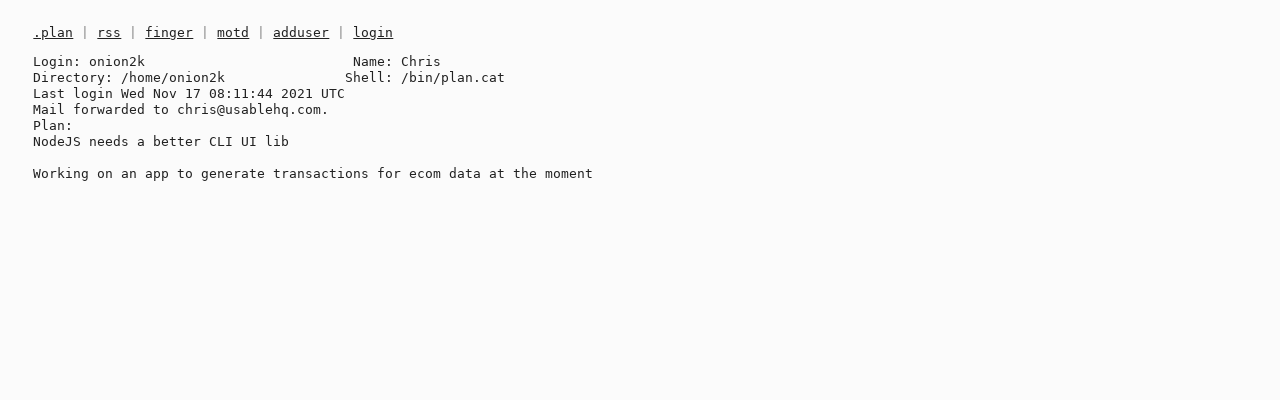

--- FILE ---
content_type: text/html;charset=utf-8
request_url: https://plan.cat/~onion2k
body_size: 623
content:
<!doctype html>
<html lang="en">
<head>
  <meta charset="utf-8">
  <meta name="viewport" content="width=device-width, initial-scale=1.0">
  <title>~onion2k/.plan | finger onion2k@plan.cat</title>
    <link rel="alternate" type="application/rss+xml" title="RSS 2.0"
      href="https://plan.cat/~onion2k.rss" />
  <link href="/stylesheets/plan.css?1766361762" media="screen" rel="stylesheet" type="text/css" />
</head>
<body>
  <main>
    <header>
      <a href="/">.plan</a>
      | <a href="https://plan.cat/~onion2k.rss">rss</a>
      | <a href="finger://onion2k@plan.cat">finger</a>
      | <a href="/motd">motd</a>

        | <a href="/adduser">adduser</a>
        | <a href="/login">login</a>
    </header>

    

    <pre>Login: onion2k                          Name: Chris
Directory: &#x2F;home&#x2F;onion2k               Shell: &#x2F;bin&#x2F;plan.cat
Last login Wed Nov 17 08:11:44 2021 UTC
Mail forwarded to chris@usablehq.com.
Plan:
NodeJS needs a better CLI UI lib

Working on an app to generate transactions for ecom data at the moment
</pre>
  </main>
</body>
</html>


--- FILE ---
content_type: text/css
request_url: https://plan.cat/stylesheets/plan.css?1766361762
body_size: 2637
content:
* {
	font-family: monospace;
	font-size: 9.5pt;
	-webkit-text-size-adjust: none;
}

body {
	background-color: #fbfbfb;
	color: #222;
}

main {
	width: 700px;
	line-height: 1.3em;
	margin: 2em;
}

header {
	color: #888;
	margin-bottom: 1em;
}

a {
	color: black;
}
header a, header a:visited,
header input.as-link {
	color: #222;
}
header a.cur, header a.cur:visited {
	font-weight: bold;
}

a:visited {
	color: #444;
}

#plan_editor {
	border: 1px solid gray;
	margin-left: -6px;
	margin-top: -0.75em;
	padding: 5px;
	height: 400px;
}

pre {
	white-space: pre-wrap;
	word-wrap: break-word;
}

/* forms */
fieldset {
	border: 0;
	margin-left: auto;
	margin-right: auto;
	padding: 0;
}

fieldset legend {
	font-weight: bold;
	padding-left: 0;
	margin-bottom: 0.5em;
}

.field-group {
	line-height: 1.7em;
	margin-bottom: 0.5em;
	vertical-align: top;
}

.field-group label {
	display: inline-block;
	width: 140px;
}

.field-group input,
.field-group select,
.field_group textarea {
	vertical-align: top;
}

.field-group .wide2 {
	width: 270px
}

.field-group .wide3 {
	width: 360px;
}
.field-group .wide4 {
	width: 450px;
}

.field-group input[type="submit"],
.field-group button {
	min-width: 120px;
}

.field-group input.destructive {
	color: darkred;
}

input[type="text"],
input[type="email"],
input[type="password"] {
	background-color: transparent;
	border: 0;
	border-bottom: 2px solid gray;
	outline: 0;
}
input[type="text"]:focus,
input[type="email"]:focus,
input[type="password"]:focus {
	border-color: #222;
}
input[type="text"]:read-only,
input[type="email"]:read-only,
input[type="password"]:read-only {
	border-color: transparent;
}

input.as-link {
	background-color: transparent;
	border: 0;
	color: blue;
	cursor: pointer;
	padding: 0;
	text-decoration: underline;
}

.with-errors input[type="text"],
.with-errors input[type="text"]:focus,
.with-errors input[type="email"],
.with-errors input[type="email"]:focus,
.with-errors input[type="password"],
.with-errors input[type="password"]:focus,
.with-errors textarea {
	border-color: #c43c35;
}

fieldset .error_hint {
	margin-left: 1em;
	color: #c43c35;
}

/* flash messages */

.flash {
	font-weight: bold;
	margin: 1em 0;
}

.flash p {
	margin-bottom: 0;
}

.flash p:first-child {
	margin-top: 0;
}

.flash a {
	font-weight: bold;
}
.flash-error {
	color: #c43c35;
}
.flash-success {
	color: #57a957;
}
.flash-notice {
	color: #339bb9;
}

.help-inline {
	color: gray;
}

@media (prefers-color-scheme: dark) {
	body {
		background-color: #222;
		color: #ccc;
	}

	a,
	header a, header a:visited,
	header input.as-link {
		color: #eee;
	}

	a:visited {
		color: #ccc;
	}
}
